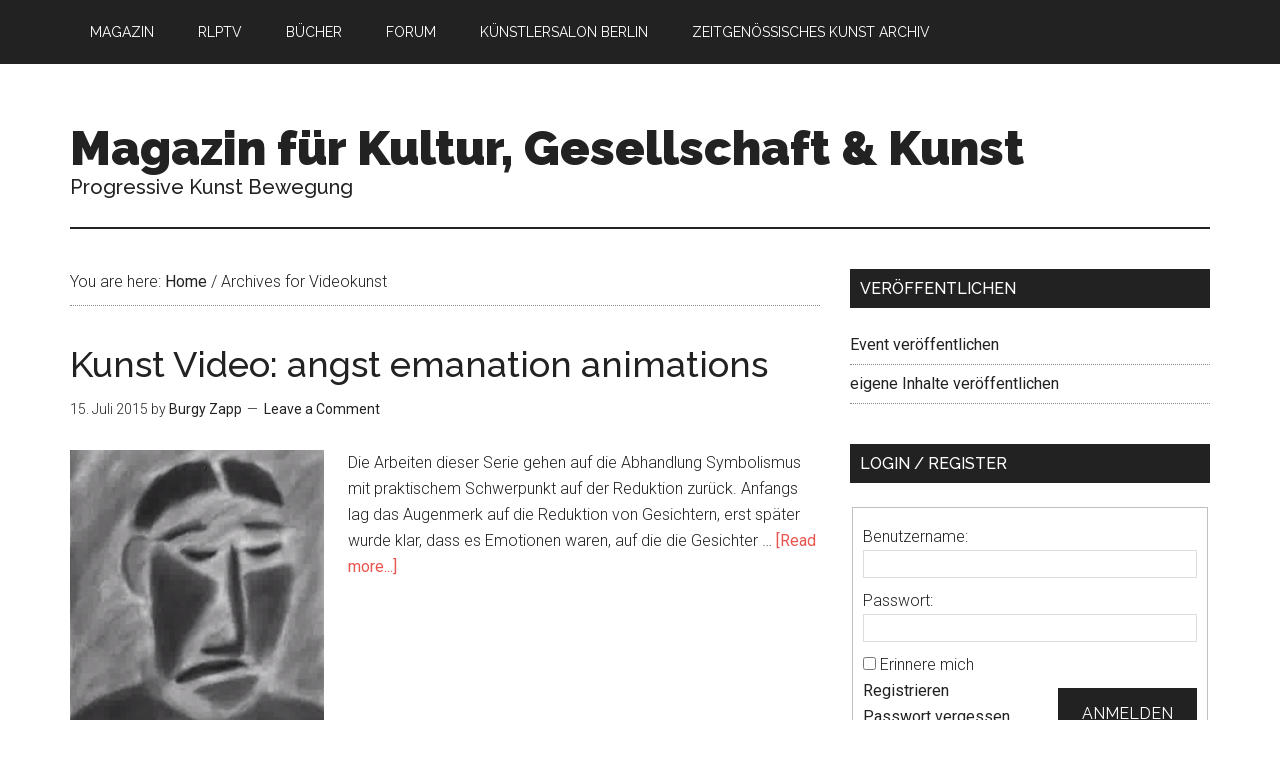

--- FILE ---
content_type: text/html; charset=UTF-8
request_url: http://kunstbewegung.info/magazin/tag/videokunst/
body_size: 7798
content:
<!DOCTYPE html>
<html lang="de-DE">
<head >
<meta charset="UTF-8" />
<title>Videokunst</title><meta name="robots" content="noindex,noodp,noydir" />
<meta name="viewport" content="width=device-width, initial-scale=1" />
<link rel="alternate" type="application/rss+xml" title="Magazin für Kultur, Gesellschaft &amp; Kunst &raquo; Feed" href="http://kunstbewegung.info/magazin/feed/" />
<link rel="alternate" type="application/rss+xml" title="Magazin für Kultur, Gesellschaft &amp; Kunst &raquo; Kommentar-Feed" href="http://kunstbewegung.info/magazin/comments/feed/" />
<link rel="alternate" type="application/rss+xml" title="Magazin für Kultur, Gesellschaft &amp; Kunst &raquo; Videokunst Schlagwort-Feed" href="http://kunstbewegung.info/magazin/tag/videokunst/feed/" />
<link rel="canonical" href="http://kunstbewegung.info/magazin/tag/videokunst/" />
		<script type="text/javascript">
			window._wpemojiSettings = {"baseUrl":"https:\/\/s.w.org\/images\/core\/emoji\/72x72\/","ext":".png","source":{"concatemoji":"http:\/\/kunstbewegung.info\/magazin\/wp-includes\/js\/wp-emoji-release.min.js?ver=4.5.28"}};
			!function(e,o,t){var a,n,r;function i(e){var t=o.createElement("script");t.src=e,t.type="text/javascript",o.getElementsByTagName("head")[0].appendChild(t)}for(r=Array("simple","flag","unicode8","diversity"),t.supports={everything:!0,everythingExceptFlag:!0},n=0;n<r.length;n++)t.supports[r[n]]=function(e){var t,a,n=o.createElement("canvas"),r=n.getContext&&n.getContext("2d"),i=String.fromCharCode;if(!r||!r.fillText)return!1;switch(r.textBaseline="top",r.font="600 32px Arial",e){case"flag":return r.fillText(i(55356,56806,55356,56826),0,0),3e3<n.toDataURL().length;case"diversity":return r.fillText(i(55356,57221),0,0),a=(t=r.getImageData(16,16,1,1).data)[0]+","+t[1]+","+t[2]+","+t[3],r.fillText(i(55356,57221,55356,57343),0,0),a!=(t=r.getImageData(16,16,1,1).data)[0]+","+t[1]+","+t[2]+","+t[3];case"simple":return r.fillText(i(55357,56835),0,0),0!==r.getImageData(16,16,1,1).data[0];case"unicode8":return r.fillText(i(55356,57135),0,0),0!==r.getImageData(16,16,1,1).data[0]}return!1}(r[n]),t.supports.everything=t.supports.everything&&t.supports[r[n]],"flag"!==r[n]&&(t.supports.everythingExceptFlag=t.supports.everythingExceptFlag&&t.supports[r[n]]);t.supports.everythingExceptFlag=t.supports.everythingExceptFlag&&!t.supports.flag,t.DOMReady=!1,t.readyCallback=function(){t.DOMReady=!0},t.supports.everything||(a=function(){t.readyCallback()},o.addEventListener?(o.addEventListener("DOMContentLoaded",a,!1),e.addEventListener("load",a,!1)):(e.attachEvent("onload",a),o.attachEvent("onreadystatechange",function(){"complete"===o.readyState&&t.readyCallback()})),(a=t.source||{}).concatemoji?i(a.concatemoji):a.wpemoji&&a.twemoji&&(i(a.twemoji),i(a.wpemoji)))}(window,document,window._wpemojiSettings);
		</script>
		<style type="text/css">
img.wp-smiley,
img.emoji {
	display: inline !important;
	border: none !important;
	box-shadow: none !important;
	height: 1em !important;
	width: 1em !important;
	margin: 0 .07em !important;
	vertical-align: -0.1em !important;
	background: none !important;
	padding: 0 !important;
}
</style>
<link rel='stylesheet' id='magazine-pro-theme-css'  href='http://kunstbewegung.info/magazin/wp-content/themes/magazine-pro/style.css?ver=3.0.1' type='text/css' media='all' />
<link rel='stylesheet' id='bbp-default-css'  href='http://kunstbewegung.info/magazin/wp-content/plugins/bbpress/templates/default/css/bbpress.css?ver=2.5.9-6017' type='text/css' media='screen' />
<link rel='stylesheet' id='google-fonts-css'  href='//fonts.googleapis.com/css?family=Roboto%3A300%2C400%7CRaleway%3A400%2C500%2C900&#038;ver=3.0.1' type='text/css' media='all' />
<script type='text/javascript' src='http://kunstbewegung.info/magazin/wp-includes/js/jquery/jquery.js?ver=1.12.4'></script>
<script type='text/javascript' src='http://kunstbewegung.info/magazin/wp-includes/js/jquery/jquery-migrate.min.js?ver=1.4.1'></script>
<script type='text/javascript' src='http://kunstbewegung.info/magazin/wp-content/themes/magazine-pro/js/entry-date.js?ver=1.0.0'></script>
<script type='text/javascript' src='http://kunstbewegung.info/magazin/wp-content/themes/magazine-pro/js/responsive-menu.js?ver=1.0.0'></script>
<script type='text/javascript' src='http://kunstbewegung.info/magazin/wp-content/plugins/google-analyticator/external-tracking.min.js?ver=6.4.9'></script>
<link rel='https://api.w.org/' href='http://kunstbewegung.info/magazin/wp-json/' />
<link rel="EditURI" type="application/rsd+xml" title="RSD" href="http://kunstbewegung.info/magazin/xmlrpc.php?rsd" />
<link rel="Shortcut Icon" href="http://kunstbewegung.info/magazin/wp-content/themes/magazine-pro/images/favicon.ico" type="image/x-icon" />
<link rel="pingback" href="http://kunstbewegung.info/magazin/xmlrpc.php" />
<!--[if lt IE 9]><script src="http://kunstbewegung.info/magazin/wp-content/themes/genesis/lib/js/html5shiv.min.js"></script><![endif]-->
<!-- Google Analytics Tracking by Google Analyticator 6.4.9: http://www.videousermanuals.com/google-analyticator/ -->
<script type="text/javascript">window.google_analytics_uacct = "pub-8670221451956864";</script>
<script type="text/javascript">
    var analyticsFileTypes = [''];
    var analyticsSnippet = 'disabled';
    var analyticsEventTracking = 'enabled';
</script>
<script type="text/javascript">
	(function(i,s,o,g,r,a,m){i['GoogleAnalyticsObject']=r;i[r]=i[r]||function(){
	(i[r].q=i[r].q||[]).push(arguments)},i[r].l=1*new Date();a=s.createElement(o),
	m=s.getElementsByTagName(o)[0];a.async=1;a.src=g;m.parentNode.insertBefore(a,m)
	})(window,document,'script','//www.google-analytics.com/analytics.js','ga');
	ga('create', 'UA-1399838-4', 'auto');

	ga('set', 'anonymizeIp', true);
 
	ga('send', 'pageview');
</script>
</head>
<body class="archive tag tag-videokunst tag-277 header-full-width content-sidebar primary-nav" itemscope itemtype="http://schema.org/WebPage"><div class="site-container"><nav class="nav-primary" itemscope itemtype="http://schema.org/SiteNavigationElement"><div class="wrap"><ul id="menu-hauptnav" class="menu genesis-nav-menu menu-primary"><li id="menu-item-11" class="menu-item menu-item-type-post_type menu-item-object-page menu-item-has-children menu-item-11"><a href="http://kunstbewegung.info/magazin/" itemprop="url"><span itemprop="name">Magazin</span></a>
<ul class="sub-menu">
	<li id="menu-item-8518" class="menu-item menu-item-type-taxonomy menu-item-object-category menu-item-8518"><a href="http://kunstbewegung.info/magazin/category/artikel/" itemprop="url"><span itemprop="name">Artikel</span></a></li>
</ul>
</li>
<li id="menu-item-13756" class="menu-item menu-item-type-taxonomy menu-item-object-category menu-item-13756"><a href="http://kunstbewegung.info/magazin/category/rlptv/" itemprop="url"><span itemprop="name">rlpTV</span></a></li>
<li id="menu-item-10" class="menu-item menu-item-type-post_type menu-item-object-page menu-item-10"><a href="http://kunstbewegung.info/magazin/buecher/" itemprop="url"><span itemprop="name">Bücher</span></a></li>
<li id="menu-item-727" class="menu-item menu-item-type-custom menu-item-object-custom menu-item-727"><a href="http://kunstbewegung.info/magazin/forum/" itemprop="url"><span itemprop="name">Forum</span></a></li>
<li id="menu-item-4" class="menu-item menu-item-type-custom menu-item-object-custom menu-item-4"><a href="http://kunstbewegung.info/magazin/kuenstlersalon-berlin/" itemprop="url"><span itemprop="name">Künstlersalon Berlin</span></a></li>
<li id="menu-item-5" class="menu-item menu-item-type-custom menu-item-object-custom menu-item-5"><a href="http://kunstbewegung.info/magazin/progressive-kunst-bewegung/" itemprop="url"><span itemprop="name">Zeitgenössisches Kunst Archiv</span></a></li>
</ul></div></nav><header class="site-header" itemscope itemtype="http://schema.org/WPHeader"><div class="wrap"><div class="title-area"><h1 class="site-title" itemprop="headline"><a href="http://kunstbewegung.info/magazin/forum/">Magazin f&uuml;r Kultur, Gesellschaft &amp; Kunst</a></h1><h4>Progressive Kunst Bewegung</h4><h2 class="site-description" itemprop="description">Zeitgenössisches Kunst Archiv, Forum &amp; Magazin</h2></div></div></header><div class="site-inner"><div class="content-sidebar-wrap"><main class="content"><div class="breadcrumb" itemscope itemtype="http://schema.org/BreadcrumbList">You are here: <span class="breadcrumb-link-wrap" itemprop="itemListElement" itemscope itemtype="http://schema.org/ListItem"><a href="http://kunstbewegung.info/magazin/" itemprop="item"><span itemprop="name">Home</span></a></span> <span aria-label="breadcrumb separator">/</span> Archives for Videokunst</div><article class="post-13721 post type-post status-publish format-standard has-post-thumbnail category-rlptv tag-animation tag-kubismus tag-kunst-2 tag-video tag-videokunst tag-zeichnung entry" itemscope itemtype="http://schema.org/CreativeWork"><header class="entry-header"><h1 class="entry-title" itemprop="headline"><a href="http://kunstbewegung.info/magazin/angst-emanation-animations/" rel="bookmark">Kunst Video: angst emanation animations</a></h1> 
<p class="entry-meta"><time class="entry-time" itemprop="datePublished" datetime="2015-07-15T20:27:05+00:00">15. Juli 2015</time> by <span class="entry-author" itemprop="author" itemscope itemtype="http://schema.org/Person"><a href="http://kunstbewegung.info/magazin/author/burgy-zapp/" class="entry-author-link" itemprop="url" rel="author"><span class="entry-author-name" itemprop="name">Burgy Zapp</span></a></span> <span class="entry-comments-link"><a href="http://kunstbewegung.info/magazin/angst-emanation-animations/#respond">Leave a Comment</a></span> </p></header><div class="entry-content" itemprop="text"><a href="http://kunstbewegung.info/magazin/angst-emanation-animations/" aria-hidden="true"><img width="254" height="300" src="http://kunstbewegung.info/magazin/wp-content/uploads/AngstEmanationAnimations-254x300.png" class="alignleft post-image entry-image" alt="Kunst Video: angst emanation animations" itemprop="image" srcset="http://kunstbewegung.info/magazin/wp-content/uploads/AngstEmanationAnimations-254x300.png 254w, http://kunstbewegung.info/magazin/wp-content/uploads/AngstEmanationAnimations.png 728w" sizes="(max-width: 254px) 100vw, 254px" /></a><p>Die Arbeiten dieser Serie gehen auf die Abhandlung Symbolismus mit praktischem Schwerpunkt auf der Reduktion zurück. Anfangs lag das Augenmerk auf die Reduktion von Gesichtern, erst später wurde klar, dass es Emotionen waren, auf die die Gesichter &#x02026; <a href="http://kunstbewegung.info/magazin/angst-emanation-animations/" class="more-link">[Read more...]</a></p></div></article></main><aside class="sidebar sidebar-primary widget-area" role="complementary" aria-label="Primary Sidebar" itemscope itemtype="http://schema.org/WPSideBar"><section id="nav_menu-13" class="widget widget_nav_menu"><div class="widget-wrap"><h4 class="widget-title widgettitle">Veröffentlichen</h4>
<div class="menu-eigene-inhalte-veroeffentlichen-container"><ul id="menu-eigene-inhalte-veroeffentlichen" class="menu"><li id="menu-item-9835" class="menu-item menu-item-type-custom menu-item-object-custom menu-item-9835"><a href="http://kunstbewegung.info/magazin/forum/f/event-presse-kultur-kunst/#new-topic-0" itemprop="url">Event veröffentlichen</a></li>
<li id="menu-item-9836" class="menu-item menu-item-type-custom menu-item-object-custom menu-item-9836"><a href="http://kunstbewegung.info/magazin/datenatelier/" itemprop="url">eigene Inhalte veröffentlichen</a></li>
</ul></div></div></section>
<section id="bbp_login_widget-7" class="widget bbp_widget_login"><div class="widget-wrap"><h4 class="widget-title widgettitle">Login / Register</h4>

			<form method="post" action="http://kunstbewegung.info/magazin/wp-login.php" class="bbp-login-form">
				<fieldset>
					<legend>Anmelden</legend>

					<div class="bbp-username">
						<label for="user_login">Benutzername: </label>
						<input type="text" name="log" value="" size="20" id="user_login" tabindex="101" />
					</div>

					<div class="bbp-password">
						<label for="user_pass">Passwort: </label>
						<input type="password" name="pwd" value="" size="20" id="user_pass" tabindex="102" />
					</div>

					<div class="bbp-remember-me">
						<input type="checkbox" name="rememberme" value="forever"  id="rememberme" tabindex="103" />
						<label for="rememberme">Erinnere mich</label>
					</div>

					<div class="bbp-submit-wrapper">

						
						<button type="submit" name="user-submit" id="user-submit" tabindex="104" class="button submit user-submit">Anmelden</button>

						
		<input type="hidden" name="user-cookie" value="1" />

		<input type="hidden" id="bbp_redirect_to" name="redirect_to" value="http://kunstbewegung.info/magazin/tag/videokunst/" /><input type="hidden" id="_wpnonce" name="_wpnonce" value="64996b4ea1" /><input type="hidden" name="_wp_http_referer" value="/magazin/tag/videokunst/" />
					</div>

					
						<div class="bbp-login-links">

							
								<a href="http://s612620321.online.de/wkb/magazin/wp-login.php?action=register" title="Registrieren" class="bbp-register-link">Registrieren</a>

							
							
								<a href="http://s612620321.online.de/wkb/magazin/wp-login.php?action=lostpassword" title="Passwort vergessen" class="bbp-lostpass-link">Passwort vergessen</a>

							
						</div>

					
				</fieldset>
			</form>

		</div></section>
<section id="bbp_topics_widget-3" class="widget widget_display_topics"><div class="widget-wrap"><h4 class="widget-title widgettitle">Events &#038; News</h4>

		<ul>

			
				<li>
					<a class="bbp-forum-title" href="http://kunstbewegung.info/magazin/forum/t/i-cant-leave-these-trees-they-have-taken-some-of-my-soul/">I CAN’T LEAVE THESE TREES, THEY HAVE TAKEN SOME  OF MY SOUL</a>

					
					
				</li>

			
				<li>
					<a class="bbp-forum-title" href="http://kunstbewegung.info/magazin/forum/t/new-project-started-to-be-available-today-check-it-out-14/">New project started to be available today, check it out</a>

					
					
				</li>

			
				<li>
					<a class="bbp-forum-title" href="http://kunstbewegung.info/magazin/forum/t/big-ass-photos-free-huge-butt-porn-big-booty-pics-9/">Big Ass Photos &#8211; Free Huge Butt Porn, Big Booty Pics</a>

					
					
				</li>

			
				<li>
					<a class="bbp-forum-title" href="http://kunstbewegung.info/magazin/forum/t/another-multiverse/">Another Multiverse</a>

					
					
				</li>

			
				<li>
					<a class="bbp-forum-title" href="http://kunstbewegung.info/magazin/forum/t/zurueck-zu-den-wurzeln-festival-2018/">Zurück zu den Wurzeln Festival 2018</a>

					
					
				</li>

			
		</ul>

		</div></section>
<section id="bbp_topics_widget-2" class="widget widget_display_topics"><div class="widget-wrap"><h4 class="widget-title widgettitle">Kunst &#038; Kultur Digital Forum</h4>

		<ul>

			
				<li>
					<a class="bbp-forum-title" href="http://kunstbewegung.info/magazin/forum/t/picassos-guernica-in-uno-gebaeude-verhaengt/">Picassos &quot;Guernica&quot; in UNO-Gebäude verhängt</a>

					
					
				</li>

			
				<li>
					<a class="bbp-forum-title" href="http://kunstbewegung.info/magazin/forum/t/the-long-way-down-comicsite/">The long way down comicsite</a>

					
					
				</li>

			
				<li>
					<a class="bbp-forum-title" href="http://kunstbewegung.info/magazin/forum/t/musik-und-charakter-test-der-psychologie/">Musik und Charakter Test der Psychologie</a>

					
					
				</li>

			
				<li>
					<a class="bbp-forum-title" href="http://kunstbewegung.info/magazin/forum/t/artlife-anspruchsvoller-lifestyle/">ARTlife &#8211; anspruchsvoller Lifestyle</a>

					
					
				</li>

			
				<li>
					<a class="bbp-forum-title" href="http://kunstbewegung.info/magazin/forum/t/copyright-eine-neue-weltordnung-klassengesellschaft/">Copyright, eine neue Weltordnung / Klassengesellschaft</a>

					
					
				</li>

			
		</ul>

		</div></section>
<section id="nav_menu-12" class="widget widget_nav_menu"><div class="widget-wrap"><h4 class="widget-title widgettitle">Kunst Bildbände: ___eBook__Tablet__&#038;__Print___</h4>
<div class="menu-shopbildband-container"><ul id="menu-shopbildband" class="menu"><li id="menu-item-9694" class="menu-item menu-item-type-custom menu-item-object-custom menu-item-9694"><a href="http://burgyzapp.de/de/bucher/impressionismus-online-print/?utm_source=webscape&#038;utm_medium=KBmagazinNav&#038;utm_term=Impressionismus&#038;utm_content=bb1&#038;utm_campaign=KunstStats" itemprop="url">Zeitgenössischer Impressionismus</a></li>
<li id="menu-item-9695" class="menu-item menu-item-type-custom menu-item-object-custom menu-item-9695"><a href="http://burgyzapp.de/de/bucher/abstrakte-fotografie-online-print/?utm_source=webscape&#038;utm_medium=KBmagazinNav&#038;utm_term=Abstrakte%20Fotografie&#038;utm_content=bb2&#038;utm_campaign=KunstStats" itemprop="url">Abstrakte Fotografie</a></li>
<li id="menu-item-9696" class="menu-item menu-item-type-custom menu-item-object-custom menu-item-9696"><a href="http://burgyzapp.de/de/bucher/progressive-kunst-online-print/?utm_source=webscape&#038;utm_medium=KBmagazinNav&#038;utm_term=Progressive%20Kunst&#038;utm_content=bb3&#038;utm_campaign=KunstStats" itemprop="url">Progressive Kunst</a></li>
<li id="menu-item-9697" class="menu-item menu-item-type-custom menu-item-object-custom menu-item-9697"><a href="http://burgyzapp.de/de/bucher/zeitgenossische-moderne-online-print/?utm_source=webscape&#038;utm_medium=KBmagazinNav&#038;utm_term=Zeitgen%C3%B6ssische%20Moderne&#038;utm_content=bb4&#038;utm_campaign=KunstStats" itemprop="url">Zeitgenössische Moderne</a></li>
<li id="menu-item-9698" class="menu-item menu-item-type-custom menu-item-object-custom menu-item-9698"><a href="http://burgyzapp.de/de/bucher/abstrakte-architektur-fotografie-online-print/?utm_source=webscape&#038;utm_term=Abstrakte%20Architektur%20Fotografie&#038;utm_medium=KBmagazinNav&#038;utm_content=bb5&#038;utm_campaign=KunstStats" itemprop="url">Abstrakte Architektur Fotografie</a></li>
<li id="menu-item-9699" class="menu-item menu-item-type-custom menu-item-object-custom menu-item-9699"><a href="http://burgyzapp.de/de/bucher/konzeptkunst-fotografie-online-print/?utm_source=webscape&#038;utm_medium=KBmagazinNav&#038;utm_term=Konzeptkunst%20Fotografie&#038;utm_content=bb6&#038;utm_campaign=KunstStats" itemprop="url">Konzeptkunst Fotografie</a></li>
</ul></div></div></section>
<section id="featured-post-2" class="widget featured-content featuredpost"><div class="widget-wrap"><h4 class="widget-title widgettitle">Inhalte anderer cultrure surfer</h4>
<article class="post-13728 post type-post status-publish format-standard has-post-thumbnail category-rlptv tag-kunst-2 tag-kunst-video tag-schule tag-video entry"><a href="http://kunstbewegung.info/magazin/kunst-video-d51-von-mark-large/" class="aligncenter" aria-hidden="true"><img width="360" height="200" src="http://kunstbewegung.info/magazin/wp-content/uploads/3D51-360x200.png" class="entry-image attachment-post" alt="Kunst Video: 3D51" itemprop="image" /></a><header class="entry-header"><h2 class="entry-title"><a href="http://kunstbewegung.info/magazin/kunst-video-d51-von-mark-large/">Kunst Video: 3D51</a></h2><p class="entry-meta">By <span class="entry-author" itemprop="author" itemscope itemtype="http://schema.org/Person"><a href="http://kunstbewegung.info/magazin/author/burgy-zapp/" class="entry-author-link" itemprop="url" rel="author"><span class="entry-author-name" itemprop="name">Burgy Zapp</span></a></span> <span class="entry-comments-link"><a href="http://kunstbewegung.info/magazin/kunst-video-d51-von-mark-large/#respond">Leave a Comment</a></span></p></header><div class="entry-content"><p>von Marc Large Ein Junge kommt zu spät zum Unterricht. Wie es junge Jungen eben so machen, kommt eine fantastische Entschuldigung, die erklären soll, warum er zu spät sei. Im Verlauf der Geschichte wird aber alles klar bis zur letzten Konsequenz. Der Commic Zeichner Mark Large hat die Figuren liebevoll entworfen und einen Volltreffer in [&hellip;]</p>
</div></article><article class="post-20044 post type-post status-publish format-standard has-post-thumbnail category-artikel tag-konzept tag-kuenstlersalon-berlin-2 tag-kunstsalon tag-salon entry"><a href="http://kunstbewegung.info/magazin/kuenstlersalon-berlin-konzept/" class="aligncenter" aria-hidden="true"><img width="360" height="200" src="http://kunstbewegung.info/magazin/wp-content/uploads/ks9_ks13_3892-1-360x200.jpg" class="entry-image attachment-post" alt="Künstlersalon Berlin Konzept" itemprop="image" /></a><header class="entry-header"><h2 class="entry-title"><a href="http://kunstbewegung.info/magazin/kuenstlersalon-berlin-konzept/">Künstlersalon Berlin Konzept</a></h2><p class="entry-meta">By <span class="entry-author" itemprop="author" itemscope itemtype="http://schema.org/Person"><a href="http://kunstbewegung.info/magazin/author/burgy-zapp/" class="entry-author-link" itemprop="url" rel="author"><span class="entry-author-name" itemprop="name">Burgy Zapp</span></a></span> <span class="entry-comments-link"><a href="http://kunstbewegung.info/magazin/kuenstlersalon-berlin-konzept/#respond">Leave a Comment</a></span></p></header><div class="entry-content"><p>Grundsatz und Konzept Künstlersalon Berlin Konzept von Burgy Zapp &nbsp; Summary Einerseits soll die lange Salonkultur Paris &#8211; Berlin aufgegriffen werden, andererseits konfrontiert jede Epoche die Kunstschaffenden und Künstler mit neuen Themen und Fragestellungen, welche wiederum der Gegenwart gemäß auf neue Weise reflektiert werden wollen. Etwas Neues ist entstanden. Im Künstlersalon Berlin treffen sich Künstler [&hellip;]</p>
</div></article><article class="post-20028 post type-post status-publish format-standard has-post-thumbnail category-artikel tag-bildung tag-demokratie tag-erzhiehung tag-evaluation tag-qualitaetskontrolle tag-staat entry"><a href="http://kunstbewegung.info/magazin/bildungsprogramm/" class="aligncenter" aria-hidden="true"><img width="360" height="200" src="http://kunstbewegung.info/magazin/wp-content/uploads/ac1_188-8843_Z_fo_o-360x200.jpg" class="entry-image attachment-post" alt="Bildungsprogramm" itemprop="image" /></a><header class="entry-header"><h2 class="entry-title"><a href="http://kunstbewegung.info/magazin/bildungsprogramm/">Bildungsprogramm</a></h2><p class="entry-meta">By <span class="entry-author" itemprop="author" itemscope itemtype="http://schema.org/Person"><a href="http://kunstbewegung.info/magazin/author/burgy-zapp/" class="entry-author-link" itemprop="url" rel="author"><span class="entry-author-name" itemprop="name">Burgy Zapp</span></a></span> <span class="entry-comments-link"><a href="http://kunstbewegung.info/magazin/bildungsprogramm/#respond">Leave a Comment</a></span></p></header><div class="entry-content"><p>Heute ist die nächste Generation Konzept von Burgy Zapp Summary Der Reichtum im Westen ist Groß, die Bildung hinkt hinterher. Als Demokratie muss man sich Fragen ob, das ein gewollt ungebildetes Volk sein soll? Jedes Individuum europäischer Gesellschaft wird für das Missachten eines Gesetzes bestraft, nach dem Prinzip &#8222;Unwissenheit schützt vor Strafe nicht&#8220;. Damit das [&hellip;]</p>
</div></article></div></section>
</aside></div></div><div class="footer-widgets"><div class="wrap"><div class="footer-widgets-1 widget-area"><section id="nav_menu-11" class="widget widget_nav_menu"><div class="widget-wrap"><h4 class="widget-title widgettitle">Über diese Seite</h4>
<div class="menu-ueber-diese-seite-container"><ul id="menu-ueber-diese-seite" class="menu"><li id="menu-item-945" class="menu-item menu-item-type-post_type menu-item-object-page menu-item-945"><a href="http://kunstbewegung.info/magazin/impressum/" itemprop="url">Impressum</a></li>
<li id="menu-item-944" class="menu-item menu-item-type-post_type menu-item-object-page menu-item-944"><a href="http://kunstbewegung.info/magazin/copyright/" itemprop="url">Copyright</a></li>
<li id="menu-item-9775" class="menu-item menu-item-type-post_type menu-item-object-page menu-item-9775"><a href="http://kunstbewegung.info/magazin/datenatelier/" itemprop="url">Anleitung zum Veröffentlichen</a></li>
</ul></div></div></section>
</div><div class="footer-widgets-2 widget-area"></div><div class="footer-widgets-3 widget-area"><section id="text-3" class="widget widget_text"><div class="widget-wrap"><h4 class="widget-title widgettitle">newsletter &#038; update service</h4>
			<div class="textwidget">6x im Jahr Inhalte & Einladungen
<form method="post" action="http://burgyzapp.de/news/?p=subscribe&id=1" name="signup" target="windowName" onsubmit="window.open('', this.target,
'dialog,modal,scrollbars=no,resizable=no,width=550,height=300,left=0,top=0');">

<input type="text" name="email" value="" placeholder="Ihre eMail Adresse ..." size="40" />
<input type="hidden" name="htmlemail" value="1" />
<input type="hidden" name="list[2]" value="signup" />
<input style="background-color:#FFFFFF; color:#FF0000;" type="submit" name="subscribe" value="eMai eintragen, jederzeit kündbar"/></form>


</div>
		</div></section>
</div></div></div><footer class="site-footer" itemscope itemtype="http://schema.org/WPFooter"><div class="wrap"><p>Copyright 2001-2015 herausgegeben von der <a href="http://kunstbewegung.info/magazin/" title="herausgegeben von der Progressiven Kunst Bewegung">Progressiven Kunst Bewegung</a></p></div></footer></div><script type='text/javascript' src='http://kunstbewegung.info/magazin/wp-content/plugins/bbpress/templates/default/js/editor.js?ver=2.5.9-6017'></script>
<script type='text/javascript' src='http://kunstbewegung.info/magazin/wp-includes/js/wp-embed.min.js?ver=4.5.28'></script>
</body>
</html>


--- FILE ---
content_type: text/plain
request_url: https://www.google-analytics.com/j/collect?v=1&_v=j102&aip=1&a=2056967720&t=pageview&_s=1&dl=http%3A%2F%2Fkunstbewegung.info%2Fmagazin%2Ftag%2Fvideokunst%2F&ul=en-us%40posix&dt=Videokunst&sr=1280x720&vp=1280x720&_u=YEBAAEABAAAAACAAI~&jid=508218584&gjid=61153487&cid=1862051400.1770152411&tid=UA-1399838-4&_gid=13071889.1770152411&_r=1&_slc=1&z=237970093
body_size: -285
content:
2,cG-S8M0RSB0K5